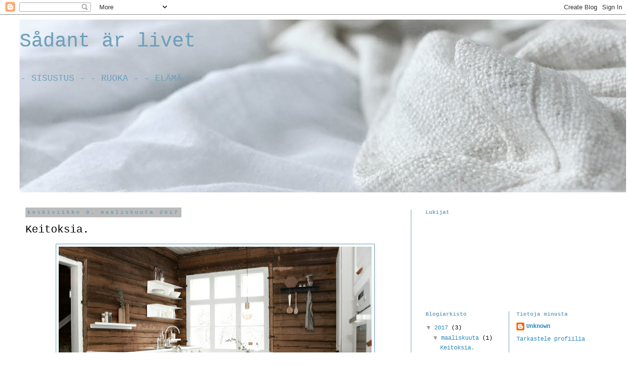

--- FILE ---
content_type: text/html; charset=UTF-8
request_url: https://wanillawilliami.blogspot.com/2017/03/keitoksia.html
body_size: 14321
content:
<!DOCTYPE html>
<html class='v2' dir='ltr' lang='fi'>
<head>
<link href='https://www.blogger.com/static/v1/widgets/335934321-css_bundle_v2.css' rel='stylesheet' type='text/css'/>
<meta content='width=1100' name='viewport'/>
<meta content='text/html; charset=UTF-8' http-equiv='Content-Type'/>
<meta content='blogger' name='generator'/>
<link href='https://wanillawilliami.blogspot.com/favicon.ico' rel='icon' type='image/x-icon'/>
<link href='http://wanillawilliami.blogspot.com/2017/03/keitoksia.html' rel='canonical'/>
<link rel="alternate" type="application/atom+xml" title="      Sådant är livet - Atom" href="https://wanillawilliami.blogspot.com/feeds/posts/default" />
<link rel="alternate" type="application/rss+xml" title="      Sådant är livet - RSS" href="https://wanillawilliami.blogspot.com/feeds/posts/default?alt=rss" />
<link rel="service.post" type="application/atom+xml" title="      Sådant är livet - Atom" href="https://www.blogger.com/feeds/2661288336732586174/posts/default" />

<link rel="alternate" type="application/atom+xml" title="      Sådant är livet - Atom" href="https://wanillawilliami.blogspot.com/feeds/254577086118460632/comments/default" />
<!--Can't find substitution for tag [blog.ieCssRetrofitLinks]-->
<link href='https://blogger.googleusercontent.com/img/b/R29vZ2xl/AVvXsEhlfneTRibXj53djHT-XOO6JN3pLY0Xjj2bgoQnQNTmVlM1i9-ON3nPvyFwIjFUcuLzOeER5z05aQqIEFafOFvm1FSsO-SLGAaGjZ49zp0YGUmqeLzfw8uduC4Tm4PiMfjLhDBDaGQZsh0H/s640/DSC_0163-01-01-01.jpeg' rel='image_src'/>
<meta content='http://wanillawilliami.blogspot.com/2017/03/keitoksia.html' property='og:url'/>
<meta content='Keitoksia.' property='og:title'/>
<meta content='                                         Kun ensimmäisen kerran kävimme katsomassa tätä taloa, teki hiljattain uusittu keittiö suuren vaikut...' property='og:description'/>
<meta content='https://blogger.googleusercontent.com/img/b/R29vZ2xl/AVvXsEhlfneTRibXj53djHT-XOO6JN3pLY0Xjj2bgoQnQNTmVlM1i9-ON3nPvyFwIjFUcuLzOeER5z05aQqIEFafOFvm1FSsO-SLGAaGjZ49zp0YGUmqeLzfw8uduC4Tm4PiMfjLhDBDaGQZsh0H/w1200-h630-p-k-no-nu/DSC_0163-01-01-01.jpeg' property='og:image'/>
<title>      Sådant är livet: Keitoksia.</title>
<style id='page-skin-1' type='text/css'><!--
/*
-----------------------------------------------
Blogger Template Style
Name:     Simple
Designer: Blogger
URL:      www.blogger.com
----------------------------------------------- */
/* Content
----------------------------------------------- */
body {
font: normal normal 12px 'Courier New', Courier, FreeMono, monospace;
color: #000000;
background: #ffffff none repeat scroll top left;
padding: 0 0 0 0;
}
html body .region-inner {
min-width: 0;
max-width: 100%;
width: auto;
}
h2 {
font-size: 22px;
}
a:link {
text-decoration:none;
color: #2288bb;
}
a:visited {
text-decoration:none;
color: #888888;
}
a:hover {
text-decoration:underline;
color: #33aaff;
}
.body-fauxcolumn-outer .fauxcolumn-inner {
background: transparent none repeat scroll top left;
_background-image: none;
}
.body-fauxcolumn-outer .cap-top {
position: absolute;
z-index: 1;
height: 400px;
width: 100%;
}
.body-fauxcolumn-outer .cap-top .cap-left {
width: 100%;
background: transparent none repeat-x scroll top left;
_background-image: none;
}
.content-outer {
-moz-box-shadow: 0 0 0 rgba(0, 0, 0, .15);
-webkit-box-shadow: 0 0 0 rgba(0, 0, 0, .15);
-goog-ms-box-shadow: 0 0 0 #333333;
box-shadow: 0 0 0 rgba(0, 0, 0, .15);
margin-bottom: 1px;
}
.content-inner {
padding: 10px 40px;
}
.content-inner {
background-color: #ffffff;
}
/* Header
----------------------------------------------- */
.header-outer {
background: rgba(0, 0, 0, 0) none repeat-x scroll 0 -400px;
_background-image: none;
}
.Header h1 {
font: normal normal 40px 'Courier New', Courier, FreeMono, monospace;
color: #6ea1bb;
text-shadow: 0 0 0 rgba(0, 0, 0, .2);
}
.Header h1 a {
color: #6ea1bb;
}
.Header .description {
font-size: 18px;
color: #6ea1bb;
}
.header-inner .Header .titlewrapper {
padding: 22px 0;
}
.header-inner .Header .descriptionwrapper {
padding: 0 0;
}
/* Tabs
----------------------------------------------- */
.tabs-inner .section:first-child {
border-top: 0 solid #999999;
}
.tabs-inner .section:first-child ul {
margin-top: -1px;
border-top: 1px solid #999999;
border-left: 1px solid #999999;
border-right: 1px solid #999999;
}
.tabs-inner .widget ul {
background: rgba(0, 0, 0, 0) none repeat-x scroll 0 -800px;
_background-image: none;
border-bottom: 1px solid #999999;
margin-top: 0;
margin-left: -30px;
margin-right: -30px;
}
.tabs-inner .widget li a {
display: inline-block;
padding: .6em 1em;
font: normal normal 12px 'Courier New', Courier, FreeMono, monospace;
color: #6ea1bb;
border-left: 1px solid #ffffff;
border-right: 1px solid #999999;
}
.tabs-inner .widget li:first-child a {
border-left: none;
}
.tabs-inner .widget li.selected a, .tabs-inner .widget li a:hover {
color: #000000;
background-color: #eeeeee;
text-decoration: none;
}
/* Columns
----------------------------------------------- */
.main-outer {
border-top: 0 solid #6ea1bb;
}
.fauxcolumn-left-outer .fauxcolumn-inner {
border-right: 1px solid #6ea1bb;
}
.fauxcolumn-right-outer .fauxcolumn-inner {
border-left: 1px solid #6ea1bb;
}
/* Headings
----------------------------------------------- */
div.widget > h2,
div.widget h2.title {
margin: 0 0 1em 0;
font: normal bold 11px 'Courier New', Courier, FreeMono, monospace;
color: #6ea1bb;
}
/* Widgets
----------------------------------------------- */
.widget .zippy {
color: #999999;
text-shadow: 2px 2px 1px rgba(0, 0, 0, .1);
}
.widget .popular-posts ul {
list-style: none;
}
/* Posts
----------------------------------------------- */
h2.date-header {
font: normal bold 11px 'Courier New', Courier, FreeMono, monospace;
}
.date-header span {
background-color: #bbbbbb;
color: #6ea1bb;
padding: 0.4em;
letter-spacing: 3px;
margin: inherit;
}
.main-inner {
padding-top: 35px;
padding-bottom: 65px;
}
.main-inner .column-center-inner {
padding: 0 0;
}
.main-inner .column-center-inner .section {
margin: 0 1em;
}
.post {
margin: 0 0 45px 0;
}
h3.post-title, .comments h4 {
font: normal normal 22px 'Courier New', Courier, FreeMono, monospace;
margin: .75em 0 0;
}
.post-body {
font-size: 110%;
line-height: 1.4;
position: relative;
}
.post-body img, .post-body .tr-caption-container, .Profile img, .Image img,
.BlogList .item-thumbnail img {
padding: 2px;
background: #ffffff;
border: 1px solid #6ea1bb;
-moz-box-shadow: 1px 1px 5px rgba(0, 0, 0, .1);
-webkit-box-shadow: 1px 1px 5px rgba(0, 0, 0, .1);
box-shadow: 1px 1px 5px rgba(0, 0, 0, .1);
}
.post-body img, .post-body .tr-caption-container {
padding: 5px;
}
.post-body .tr-caption-container {
color: #6ea1bb;
}
.post-body .tr-caption-container img {
padding: 0;
background: transparent;
border: none;
-moz-box-shadow: 0 0 0 rgba(0, 0, 0, .1);
-webkit-box-shadow: 0 0 0 rgba(0, 0, 0, .1);
box-shadow: 0 0 0 rgba(0, 0, 0, .1);
}
.post-header {
margin: 0 0 1.5em;
line-height: 1.6;
font-size: 90%;
}
.post-footer {
margin: 20px -2px 0;
padding: 5px 10px;
color: #6ea1bb;
background-color: #eeeeee;
border-bottom: 1px solid #eeeeee;
line-height: 1.6;
font-size: 90%;
}
#comments .comment-author {
padding-top: 1.5em;
border-top: 1px solid #6ea1bb;
background-position: 0 1.5em;
}
#comments .comment-author:first-child {
padding-top: 0;
border-top: none;
}
.avatar-image-container {
margin: .2em 0 0;
}
#comments .avatar-image-container img {
border: 1px solid #6ea1bb;
}
/* Comments
----------------------------------------------- */
.comments .comments-content .icon.blog-author {
background-repeat: no-repeat;
background-image: url([data-uri]);
}
.comments .comments-content .loadmore a {
border-top: 1px solid #999999;
border-bottom: 1px solid #999999;
}
.comments .comment-thread.inline-thread {
background-color: #eeeeee;
}
.comments .continue {
border-top: 2px solid #999999;
}
/* Accents
---------------------------------------------- */
.section-columns td.columns-cell {
border-left: 1px solid #6ea1bb;
}
.blog-pager {
background: transparent url(https://www.blogblog.com/1kt/simple/paging_dot.png) repeat-x scroll top center;
}
.blog-pager-older-link, .home-link,
.blog-pager-newer-link {
background-color: #ffffff;
padding: 5px;
}
.footer-outer {
border-top: 1px dashed #bbbbbb;
}
/* Mobile
----------------------------------------------- */
body.mobile  {
background-size: auto;
}
.mobile .body-fauxcolumn-outer {
background: transparent none repeat scroll top left;
}
.mobile .body-fauxcolumn-outer .cap-top {
background-size: 100% auto;
}
.mobile .content-outer {
-webkit-box-shadow: 0 0 3px rgba(0, 0, 0, .15);
box-shadow: 0 0 3px rgba(0, 0, 0, .15);
}
.mobile .tabs-inner .widget ul {
margin-left: 0;
margin-right: 0;
}
.mobile .post {
margin: 0;
}
.mobile .main-inner .column-center-inner .section {
margin: 0;
}
.mobile .date-header span {
padding: 0.1em 10px;
margin: 0 -10px;
}
.mobile h3.post-title {
margin: 0;
}
.mobile .blog-pager {
background: transparent none no-repeat scroll top center;
}
.mobile .footer-outer {
border-top: none;
}
.mobile .main-inner, .mobile .footer-inner {
background-color: #ffffff;
}
.mobile-index-contents {
color: #000000;
}
.mobile-link-button {
background-color: #2288bb;
}
.mobile-link-button a:link, .mobile-link-button a:visited {
color: #6ea1bb;
}
.mobile .tabs-inner .section:first-child {
border-top: none;
}
.mobile .tabs-inner .PageList .widget-content {
background-color: #eeeeee;
color: #000000;
border-top: 1px solid #999999;
border-bottom: 1px solid #999999;
}
.mobile .tabs-inner .PageList .widget-content .pagelist-arrow {
border-left: 1px solid #999999;
}

--></style>
<style id='template-skin-1' type='text/css'><!--
body {
min-width: 1280px;
}
.content-outer, .content-fauxcolumn-outer, .region-inner {
min-width: 1280px;
max-width: 1280px;
_width: 1280px;
}
.main-inner .columns {
padding-left: 0;
padding-right: 400px;
}
.main-inner .fauxcolumn-center-outer {
left: 0;
right: 400px;
/* IE6 does not respect left and right together */
_width: expression(this.parentNode.offsetWidth -
parseInt("0") -
parseInt("400px") + 'px');
}
.main-inner .fauxcolumn-left-outer {
width: 0;
}
.main-inner .fauxcolumn-right-outer {
width: 400px;
}
.main-inner .column-left-outer {
width: 0;
right: 100%;
margin-left: -0;
}
.main-inner .column-right-outer {
width: 400px;
margin-right: -400px;
}
#layout {
min-width: 0;
}
#layout .content-outer {
min-width: 0;
width: 800px;
}
#layout .region-inner {
min-width: 0;
width: auto;
}
body#layout div.add_widget {
padding: 8px;
}
body#layout div.add_widget a {
margin-left: 32px;
}
--></style>
<link href='https://www.blogger.com/dyn-css/authorization.css?targetBlogID=2661288336732586174&amp;zx=4c2c4f3a-236d-4ec4-93f1-6189e49badd9' media='none' onload='if(media!=&#39;all&#39;)media=&#39;all&#39;' rel='stylesheet'/><noscript><link href='https://www.blogger.com/dyn-css/authorization.css?targetBlogID=2661288336732586174&amp;zx=4c2c4f3a-236d-4ec4-93f1-6189e49badd9' rel='stylesheet'/></noscript>
<meta name='google-adsense-platform-account' content='ca-host-pub-1556223355139109'/>
<meta name='google-adsense-platform-domain' content='blogspot.com'/>

</head>
<body class='loading variant-simplysimple'>
<div class='navbar section' id='navbar' name='Navigointipalkki'><div class='widget Navbar' data-version='1' id='Navbar1'><script type="text/javascript">
    function setAttributeOnload(object, attribute, val) {
      if(window.addEventListener) {
        window.addEventListener('load',
          function(){ object[attribute] = val; }, false);
      } else {
        window.attachEvent('onload', function(){ object[attribute] = val; });
      }
    }
  </script>
<div id="navbar-iframe-container"></div>
<script type="text/javascript" src="https://apis.google.com/js/platform.js"></script>
<script type="text/javascript">
      gapi.load("gapi.iframes:gapi.iframes.style.bubble", function() {
        if (gapi.iframes && gapi.iframes.getContext) {
          gapi.iframes.getContext().openChild({
              url: 'https://www.blogger.com/navbar/2661288336732586174?po\x3d254577086118460632\x26origin\x3dhttps://wanillawilliami.blogspot.com',
              where: document.getElementById("navbar-iframe-container"),
              id: "navbar-iframe"
          });
        }
      });
    </script><script type="text/javascript">
(function() {
var script = document.createElement('script');
script.type = 'text/javascript';
script.src = '//pagead2.googlesyndication.com/pagead/js/google_top_exp.js';
var head = document.getElementsByTagName('head')[0];
if (head) {
head.appendChild(script);
}})();
</script>
</div></div>
<div class='body-fauxcolumns'>
<div class='fauxcolumn-outer body-fauxcolumn-outer'>
<div class='cap-top'>
<div class='cap-left'></div>
<div class='cap-right'></div>
</div>
<div class='fauxborder-left'>
<div class='fauxborder-right'></div>
<div class='fauxcolumn-inner'>
</div>
</div>
<div class='cap-bottom'>
<div class='cap-left'></div>
<div class='cap-right'></div>
</div>
</div>
</div>
<div class='content'>
<div class='content-fauxcolumns'>
<div class='fauxcolumn-outer content-fauxcolumn-outer'>
<div class='cap-top'>
<div class='cap-left'></div>
<div class='cap-right'></div>
</div>
<div class='fauxborder-left'>
<div class='fauxborder-right'></div>
<div class='fauxcolumn-inner'>
</div>
</div>
<div class='cap-bottom'>
<div class='cap-left'></div>
<div class='cap-right'></div>
</div>
</div>
</div>
<div class='content-outer'>
<div class='content-cap-top cap-top'>
<div class='cap-left'></div>
<div class='cap-right'></div>
</div>
<div class='fauxborder-left content-fauxborder-left'>
<div class='fauxborder-right content-fauxborder-right'></div>
<div class='content-inner'>
<header>
<div class='header-outer'>
<div class='header-cap-top cap-top'>
<div class='cap-left'></div>
<div class='cap-right'></div>
</div>
<div class='fauxborder-left header-fauxborder-left'>
<div class='fauxborder-right header-fauxborder-right'></div>
<div class='region-inner header-inner'>
<div class='header section' id='header' name='Otsikko'><div class='widget Header' data-version='1' id='Header1'>
<div id='header-inner' style='background-image: url("https://blogger.googleusercontent.com/img/b/R29vZ2xl/AVvXsEgpnoOJvG-oDUj_NoqFBIGuUlNpZenyLQq0Iodh6lobXCfYU4XWJjHjnHUYFJw3bdqHqkaS6ySJYgoQ1hX5EE6DDwh2LMHlJ9aU88qv4OwDOQ0XI75W0z-mr3yDs-XddsnGYXcKrCYtY9FA/s1600/peitto.jpg"); background-position: left; width: 1244px; min-height: 353px; _height: 353px; background-repeat: no-repeat; '>
<div class='titlewrapper' style='background: transparent'>
<h1 class='title' style='background: transparent; border-width: 0px'>
<a href='https://wanillawilliami.blogspot.com/'>
      Sådant är livet
</a>
</h1>
</div>
<div class='descriptionwrapper'>
<p class='description'><span>     - SISUSTUS - - RUOKA - - ELÄMÄ -</span></p>
</div>
</div>
</div></div>
</div>
</div>
<div class='header-cap-bottom cap-bottom'>
<div class='cap-left'></div>
<div class='cap-right'></div>
</div>
</div>
</header>
<div class='tabs-outer'>
<div class='tabs-cap-top cap-top'>
<div class='cap-left'></div>
<div class='cap-right'></div>
</div>
<div class='fauxborder-left tabs-fauxborder-left'>
<div class='fauxborder-right tabs-fauxborder-right'></div>
<div class='region-inner tabs-inner'>
<div class='tabs no-items section' id='crosscol' name='Kaikki sarakkeet'></div>
<div class='tabs no-items section' id='crosscol-overflow' name='Cross-Column 2'></div>
</div>
</div>
<div class='tabs-cap-bottom cap-bottom'>
<div class='cap-left'></div>
<div class='cap-right'></div>
</div>
</div>
<div class='main-outer'>
<div class='main-cap-top cap-top'>
<div class='cap-left'></div>
<div class='cap-right'></div>
</div>
<div class='fauxborder-left main-fauxborder-left'>
<div class='fauxborder-right main-fauxborder-right'></div>
<div class='region-inner main-inner'>
<div class='columns fauxcolumns'>
<div class='fauxcolumn-outer fauxcolumn-center-outer'>
<div class='cap-top'>
<div class='cap-left'></div>
<div class='cap-right'></div>
</div>
<div class='fauxborder-left'>
<div class='fauxborder-right'></div>
<div class='fauxcolumn-inner'>
</div>
</div>
<div class='cap-bottom'>
<div class='cap-left'></div>
<div class='cap-right'></div>
</div>
</div>
<div class='fauxcolumn-outer fauxcolumn-left-outer'>
<div class='cap-top'>
<div class='cap-left'></div>
<div class='cap-right'></div>
</div>
<div class='fauxborder-left'>
<div class='fauxborder-right'></div>
<div class='fauxcolumn-inner'>
</div>
</div>
<div class='cap-bottom'>
<div class='cap-left'></div>
<div class='cap-right'></div>
</div>
</div>
<div class='fauxcolumn-outer fauxcolumn-right-outer'>
<div class='cap-top'>
<div class='cap-left'></div>
<div class='cap-right'></div>
</div>
<div class='fauxborder-left'>
<div class='fauxborder-right'></div>
<div class='fauxcolumn-inner'>
</div>
</div>
<div class='cap-bottom'>
<div class='cap-left'></div>
<div class='cap-right'></div>
</div>
</div>
<!-- corrects IE6 width calculation -->
<div class='columns-inner'>
<div class='column-center-outer'>
<div class='column-center-inner'>
<div class='main section' id='main' name='Ensisijainen'><div class='widget Blog' data-version='1' id='Blog1'>
<div class='blog-posts hfeed'>

          <div class="date-outer">
        
<h2 class='date-header'><span>keskiviikko 8. maaliskuuta 2017</span></h2>

          <div class="date-posts">
        
<div class='post-outer'>
<div class='post hentry uncustomized-post-template' itemprop='blogPost' itemscope='itemscope' itemtype='http://schema.org/BlogPosting'>
<meta content='https://blogger.googleusercontent.com/img/b/R29vZ2xl/AVvXsEhlfneTRibXj53djHT-XOO6JN3pLY0Xjj2bgoQnQNTmVlM1i9-ON3nPvyFwIjFUcuLzOeER5z05aQqIEFafOFvm1FSsO-SLGAaGjZ49zp0YGUmqeLzfw8uduC4Tm4PiMfjLhDBDaGQZsh0H/s640/DSC_0163-01-01-01.jpeg' itemprop='image_url'/>
<meta content='2661288336732586174' itemprop='blogId'/>
<meta content='254577086118460632' itemprop='postId'/>
<a name='254577086118460632'></a>
<h3 class='post-title entry-title' itemprop='name'>
Keitoksia.
</h3>
<div class='post-header'>
<div class='post-header-line-1'></div>
</div>
<div class='post-body entry-content' id='post-body-254577086118460632' itemprop='description articleBody'>
<div>
<div class="separator" style="clear: both; text-align: center;">
<a href="https://blogger.googleusercontent.com/img/b/R29vZ2xl/AVvXsEhlfneTRibXj53djHT-XOO6JN3pLY0Xjj2bgoQnQNTmVlM1i9-ON3nPvyFwIjFUcuLzOeER5z05aQqIEFafOFvm1FSsO-SLGAaGjZ49zp0YGUmqeLzfw8uduC4Tm4PiMfjLhDBDaGQZsh0H/s1600/DSC_0163-01-01-01.jpeg" imageanchor="1" style="margin-left: 1em; margin-right: 1em;"><img border="0" height="402" src="https://blogger.googleusercontent.com/img/b/R29vZ2xl/AVvXsEhlfneTRibXj53djHT-XOO6JN3pLY0Xjj2bgoQnQNTmVlM1i9-ON3nPvyFwIjFUcuLzOeER5z05aQqIEFafOFvm1FSsO-SLGAaGjZ49zp0YGUmqeLzfw8uduC4Tm4PiMfjLhDBDaGQZsh0H/s640/DSC_0163-01-01-01.jpeg" width="640" /></a></div>
<div class="separator" style="clear: both; text-align: center;">
<br /></div>
</div>
<div>
<div class="separator" style="clear: both; text-align: center;">
<span style="font-family: &quot;courier new&quot; , &quot;courier&quot; , monospace;"><a href="https://blogger.googleusercontent.com/img/b/R29vZ2xl/AVvXsEgIJKODBg2i7wRZmv5BSvMTv9GI5b7LrL7zart-ywgpMtWGlz6UOvincIwES_2pMC7VuD967XPfJFeEsWGl4xcPh87fQcAlPidwRfuTbAmvGYuSVJWLKoCrP5Ek5Qg2QQ1ym8t0usCDMp1G/s1600/DSC_0175-01.jpeg" imageanchor="1" style="margin-left: 1em; margin-right: 1em;"><img border="0" height="486" src="https://blogger.googleusercontent.com/img/b/R29vZ2xl/AVvXsEgIJKODBg2i7wRZmv5BSvMTv9GI5b7LrL7zart-ywgpMtWGlz6UOvincIwES_2pMC7VuD967XPfJFeEsWGl4xcPh87fQcAlPidwRfuTbAmvGYuSVJWLKoCrP5Ek5Qg2QQ1ym8t0usCDMp1G/s640/DSC_0175-01.jpeg" width="640" /></a></span></div>
<br />
<div class="separator" style="clear: both; text-align: center;">
<span style="font-family: &quot;courier new&quot; , &quot;courier&quot; , monospace;"><a href="https://blogger.googleusercontent.com/img/b/R29vZ2xl/AVvXsEh0X-Qg_p10DnUYVeCb_lDbb4mJz-J7KbeJPPCLmnmRioFCsqMEtfzjKZKgQHERIz2you2AA4_XfJC-Q-j6TiMPBfwY9oeGvYsXzXk6sQFwzTxJ3vtBF0g8NfOzHFXcCHMeLSoOw0DjzVQV/s1600/DSC_0182-01.jpeg" imageanchor="1" style="margin-left: 1em; margin-right: 1em;"><img border="0" height="640" src="https://blogger.googleusercontent.com/img/b/R29vZ2xl/AVvXsEh0X-Qg_p10DnUYVeCb_lDbb4mJz-J7KbeJPPCLmnmRioFCsqMEtfzjKZKgQHERIz2you2AA4_XfJC-Q-j6TiMPBfwY9oeGvYsXzXk6sQFwzTxJ3vtBF0g8NfOzHFXcCHMeLSoOw0DjzVQV/s640/DSC_0182-01.jpeg" width="426" /></a></span></div>
<br />
<div class="separator" style="clear: both; text-align: center;">
<span style="font-family: &quot;courier new&quot; , &quot;courier&quot; , monospace;"><a href="https://blogger.googleusercontent.com/img/b/R29vZ2xl/AVvXsEjfle1NQHtGB0Y0AX5yDMZhmesvNF5KnlZm3YhKdAsx_LmPXR91f3JOZLaLKYfm0NPIKgWTrMDDTEYF_F8W3dVXQtdATKMUEy811kcNa0PJu15nTa6hOrXzyNDSca6pPLyDSHxE620ve08t/s1600/DSC_0183-01.jpeg" imageanchor="1" style="margin-left: 1em; margin-right: 1em;"><img border="0" height="640" src="https://blogger.googleusercontent.com/img/b/R29vZ2xl/AVvXsEjfle1NQHtGB0Y0AX5yDMZhmesvNF5KnlZm3YhKdAsx_LmPXR91f3JOZLaLKYfm0NPIKgWTrMDDTEYF_F8W3dVXQtdATKMUEy811kcNa0PJu15nTa6hOrXzyNDSca6pPLyDSHxE620ve08t/s640/DSC_0183-01.jpeg" width="426" /></a></span></div>
<br />
<div class="separator" style="clear: both; text-align: center;">
<span style="font-family: &quot;courier new&quot; , &quot;courier&quot; , monospace;"><a href="https://blogger.googleusercontent.com/img/b/R29vZ2xl/AVvXsEj9iN1oVKrf9VJ9A7fpEiA9Hhb0bSwzOx_XSXnmBmYrdLVNjVJhCFs7jqn9j8bsFRslJOjOoHTPryBly2fEOSF888tlMGyRDj0Xp6Sh2Op9i-OQmh4XTKdLGcpqgEvQrJffKRhegPU0y35c/s1600/DSC_0190-01.jpeg" imageanchor="1" style="margin-left: 1em; margin-right: 1em;"><img border="0" height="426" src="https://blogger.googleusercontent.com/img/b/R29vZ2xl/AVvXsEj9iN1oVKrf9VJ9A7fpEiA9Hhb0bSwzOx_XSXnmBmYrdLVNjVJhCFs7jqn9j8bsFRslJOjOoHTPryBly2fEOSF888tlMGyRDj0Xp6Sh2Op9i-OQmh4XTKdLGcpqgEvQrJffKRhegPU0y35c/s640/DSC_0190-01.jpeg" width="640" /></a></span></div>
<br />
<div class="separator" style="clear: both; text-align: center;">
<span style="font-family: &quot;courier new&quot; , &quot;courier&quot; , monospace;"><a href="https://blogger.googleusercontent.com/img/b/R29vZ2xl/AVvXsEhr7rbO88bCHwvDWZ7xoKlEPdq5FZ8m43TN6Z59gF6UhG9JrLCL2gIve7_QZK3pHmkwMBKXKCT229BNopxqbB5Uwb1ciHZYbiXHez1goUMieQGjwNebm09Peb5WF1WHdCaqYBvHRYP1rAuP/s1600/IMG_20170119_083510_964-01.jpeg" imageanchor="1" style="margin-left: 1em; margin-right: 1em;"><img border="0" height="398" src="https://blogger.googleusercontent.com/img/b/R29vZ2xl/AVvXsEhr7rbO88bCHwvDWZ7xoKlEPdq5FZ8m43TN6Z59gF6UhG9JrLCL2gIve7_QZK3pHmkwMBKXKCT229BNopxqbB5Uwb1ciHZYbiXHez1goUMieQGjwNebm09Peb5WF1WHdCaqYBvHRYP1rAuP/s640/IMG_20170119_083510_964-01.jpeg" width="640" /></a></span></div>
<div class="separator" style="clear: both; text-align: center;">
<span style="font-family: &quot;courier new&quot; , &quot;courier&quot; , monospace;"><br /></span></div>
<div class="separator" style="clear: both; text-align: center;">
<span style="font-family: &quot;courier new&quot; , &quot;courier&quot; , monospace;"><a href="https://blogger.googleusercontent.com/img/b/R29vZ2xl/AVvXsEi2kU_QzXUx_NQPjuXb0mxOaMMYa44xZNfFnTvXLtNl7DIgSFIGOUCrHqtSdrwkoYuQSvXZbcb_ZCB66UiND5Oy7958WGnI4aM3gSuxHdVsm_8VnZi8Pthjcy6Ylf0LewMND9MqvVu4xOJI/s1600/DSC_0194-01.jpeg" imageanchor="1" style="margin-left: 1em; margin-right: 1em;"><img border="0" height="426" src="https://blogger.googleusercontent.com/img/b/R29vZ2xl/AVvXsEi2kU_QzXUx_NQPjuXb0mxOaMMYa44xZNfFnTvXLtNl7DIgSFIGOUCrHqtSdrwkoYuQSvXZbcb_ZCB66UiND5Oy7958WGnI4aM3gSuxHdVsm_8VnZi8Pthjcy6Ylf0LewMND9MqvVu4xOJI/s640/DSC_0194-01.jpeg" width="640" /></a></span></div>
<br />
<div class="separator" style="clear: both; text-align: center;">
<span style="font-family: &quot;courier new&quot; , &quot;courier&quot; , monospace;"><a href="https://blogger.googleusercontent.com/img/b/R29vZ2xl/AVvXsEj3oR2I2EE-Pa6ibmsh_hRldpWPucY1bnHjAPhP9KUdO3JGoxZAty2llPsxN9QBmcbrM1bpypWmb-sF8tPbBGVsIl8hbKy8GgHIO0kJL61BKBL7DQS5t6UW_zrr6a41SWvUXbj-pEtwvw3v/s1600/DSC_0195-01.jpeg" imageanchor="1" style="margin-left: 1em; margin-right: 1em;"><img border="0" height="426" src="https://blogger.googleusercontent.com/img/b/R29vZ2xl/AVvXsEj3oR2I2EE-Pa6ibmsh_hRldpWPucY1bnHjAPhP9KUdO3JGoxZAty2llPsxN9QBmcbrM1bpypWmb-sF8tPbBGVsIl8hbKy8GgHIO0kJL61BKBL7DQS5t6UW_zrr6a41SWvUXbj-pEtwvw3v/s640/DSC_0195-01.jpeg" width="640" /></a></span></div>
<br />
<div class="separator" style="clear: both; text-align: center;">
<span style="font-family: &quot;courier new&quot; , &quot;courier&quot; , monospace;"><a href="https://blogger.googleusercontent.com/img/b/R29vZ2xl/AVvXsEj1iS_gpHMsRqYejIYBTW1B2im8Vr5zBn9mkOG1mQHIaM2t6n31lyLyx0374PCUhPTx5dnkcM2HOBEjFV5U4JQLPDnGgE9AGAlFn1K0dgO0BH9hXieOb0OLOtZw17RBfO5z1L2gSZVLEYqX/s1600/IMG_20170131_123807_272-01.jpeg" imageanchor="1" style="margin-left: 1em; margin-right: 1em;"><img border="0" height="426" src="https://blogger.googleusercontent.com/img/b/R29vZ2xl/AVvXsEj1iS_gpHMsRqYejIYBTW1B2im8Vr5zBn9mkOG1mQHIaM2t6n31lyLyx0374PCUhPTx5dnkcM2HOBEjFV5U4JQLPDnGgE9AGAlFn1K0dgO0BH9hXieOb0OLOtZw17RBfO5z1L2gSZVLEYqX/s640/IMG_20170131_123807_272-01.jpeg" width="640" /></a></span></div>
<br />
<div class="separator" style="clear: both; text-align: center;">
<span style="font-family: &quot;courier new&quot; , &quot;courier&quot; , monospace;"><a href="https://blogger.googleusercontent.com/img/b/R29vZ2xl/AVvXsEhNHXdLdQmiVQ9HN-n9y3BuU8PVcPyycFuYc62I_2H4HkCBPfq800qOJPMLTGu91qYDArOFi5_w2yfA1KZnkF_9EcxGmiL_34J9g76abCoPHtTpcx3DeDQLTkOXqusjpFpdQLI4anwCcB5M/s1600/IMG_20170131_192954_347-01.jpeg" imageanchor="1" style="margin-left: 1em; margin-right: 1em;"><img border="0" height="640" src="https://blogger.googleusercontent.com/img/b/R29vZ2xl/AVvXsEhNHXdLdQmiVQ9HN-n9y3BuU8PVcPyycFuYc62I_2H4HkCBPfq800qOJPMLTGu91qYDArOFi5_w2yfA1KZnkF_9EcxGmiL_34J9g76abCoPHtTpcx3DeDQLTkOXqusjpFpdQLI4anwCcB5M/s640/IMG_20170131_192954_347-01.jpeg" width="512" /></a></span></div>
<div class="separator" style="clear: both; text-align: center;">
<span style="font-family: &quot;courier new&quot; , &quot;courier&quot; , monospace;"><br /></span></div>
<div class="separator" style="clear: both; text-align: center;">
<span style="font-family: &quot;courier new&quot; , &quot;courier&quot; , monospace;"><a href="https://blogger.googleusercontent.com/img/b/R29vZ2xl/AVvXsEgz61Fj6Do4FcPtT-kFhbQZRq575EsRSSMdiI8pjyyPGQ_ovkp8dTsAdO0NfsN3kXoDj-93bsrwSpxvL4T0lWneNH8_ErEuZfMxKm_AUe_dPKo1C75V8KBGEu32_EMuMeECNNYohMMvXWck/s1600/IMG_20170210_082624_137.jpg" imageanchor="1" style="margin-left: 1em; margin-right: 1em;"><img border="0" height="640" src="https://blogger.googleusercontent.com/img/b/R29vZ2xl/AVvXsEgz61Fj6Do4FcPtT-kFhbQZRq575EsRSSMdiI8pjyyPGQ_ovkp8dTsAdO0NfsN3kXoDj-93bsrwSpxvL4T0lWneNH8_ErEuZfMxKm_AUe_dPKo1C75V8KBGEu32_EMuMeECNNYohMMvXWck/s640/IMG_20170210_082624_137.jpg" width="640" /></a></span></div>
<div class="separator" style="clear: both; text-align: center;">
<br /></div>
<div>
<span style="font-family: &quot;courier new&quot; , &quot;courier&quot; , monospace;">Kun ensimmäisen kerran kävimme katsomassa tätä taloa, teki hiljattain uusittu keittiö suuren vaikutuksen. Koko talo oli aikalailla karmean näköinen mutta uusittu keittiö antoi toivoa ajatukselle, että tästä talosta tulee vielä hieno.&nbsp;</span><span style="font-family: &quot;courier new&quot; , &quot;courier&quot; , monospace;">Keittiö ei ollut ollenkaan oman tyylinen tai sellainen minkä itse valkkaisin mutta se oli kuitenkin siisti ja sopivan yksinkertainen.&nbsp;</span></div>
<div>
<span style="font-family: &quot;courier new&quot; , &quot;courier&quot; , monospace;"><br /></span></div>
<div>
<span style="font-family: &quot;courier new&quot; , &quot;courier&quot; , monospace;">Varmaan heti ensimmäisenä muuttopäivänä pyysin miestäni repimään yläkaapit pois. En pystynyt ajattelemaan enkä kuullutkaan mitään kun näin vain häiritsevät yläkaapit. Hieman virnuillen mies irrotteli kaappeja mutta tekipä vaimon onnelliseksi. Päätimme, ettemme tee keittiölle isompia muutoksia, pientä päivitystä vain omannäköiseksi. Siirsimme hieman kaappien järjestystä, maalasin kaapit, lattian ja katon puhtaan valkoiseksi, otimme liesituulettimen pois ja lisäsimme muutamia hyllyjä. Uudet tasot, allas ja hana on vielä tulossa.&nbsp;</span></div>
<div>
<span style="font-family: &quot;courier new&quot; , &quot;courier&quot; , monospace;"><br /></span></div>
<div>
<span style="font-family: &quot;courier new&quot; , &quot;courier&quot; , monospace;">Keittiömme on melko tilava mutta ei niin tilava, että sinne menisi kunnon ruokapöytä mutta onneksi vanhemmiltani löytyi kiva pieni pyöreä pöytä joka oli kuin tehty juuri noihin mittoihin.&nbsp;</span></div>
<div>
<span style="font-family: &quot;courier new&quot; , &quot;courier&quot; , monospace;"><br /></span></div>
<div>
<span style="font-family: &quot;courier new&quot; , &quot;courier&quot; , monospace;">Leivinuuni on vasta treenauksen alla ja sillä on muutamat lihapadat tehty, vielä kun oppisi tekemään vaikkapa pizzaa uunissa tai karjalanpiirakoita. Tosin, myönnän, en ole kovin innostunut ruuanlaitosta mutta mikäpä sitä estäisi innostumasta?!</span><br />
<span style="font-family: &quot;courier new&quot; , &quot;courier&quot; , monospace;"><br /></span>
<span style="font-family: &quot;courier new&quot; , &quot;courier&quot; , monospace;">Olisko sinulla tiedossa hyvää pizzareseptiä leivinuuniin?</span></div>
<div class="separator" style="clear: both; text-align: center;">
<span style="font-family: &quot;courier new&quot; , &quot;courier&quot; , monospace;"><br /></span></div>
<div class="separator" style="clear: both; text-align: center;">
<span style="font-family: &quot;courier new&quot; , &quot;courier&quot; , monospace;"><br /></span></div>
</div>
<div style='clear: both;'></div>
</div>
<div class='post-footer'>
<div class='post-footer-line post-footer-line-1'>
<span class='post-author vcard'>
Lähettänyt
<span class='fn' itemprop='author' itemscope='itemscope' itemtype='http://schema.org/Person'>
<meta content='https://www.blogger.com/profile/13871492606224517182' itemprop='url'/>
<a class='g-profile' href='https://www.blogger.com/profile/13871492606224517182' rel='author' title='author profile'>
<span itemprop='name'>Unknown</span>
</a>
</span>
</span>
<span class='post-timestamp'>
klo
<meta content='http://wanillawilliami.blogspot.com/2017/03/keitoksia.html' itemprop='url'/>
<a class='timestamp-link' href='https://wanillawilliami.blogspot.com/2017/03/keitoksia.html' rel='bookmark' title='permanent link'><abbr class='published' itemprop='datePublished' title='2017-03-08T12:29:00+02:00'>12.29</abbr></a>
</span>
<span class='post-comment-link'>
</span>
<span class='post-icons'>
<span class='item-control blog-admin pid-1586320099'>
<a href='https://www.blogger.com/post-edit.g?blogID=2661288336732586174&postID=254577086118460632&from=pencil' title='Muokkaa tekstiä'>
<img alt='' class='icon-action' height='18' src='https://resources.blogblog.com/img/icon18_edit_allbkg.gif' width='18'/>
</a>
</span>
</span>
<div class='post-share-buttons goog-inline-block'>
<a class='goog-inline-block share-button sb-email' href='https://www.blogger.com/share-post.g?blogID=2661288336732586174&postID=254577086118460632&target=email' target='_blank' title='Kohteen lähettäminen sähköpostitse'><span class='share-button-link-text'>Kohteen lähettäminen sähköpostitse</span></a><a class='goog-inline-block share-button sb-blog' href='https://www.blogger.com/share-post.g?blogID=2661288336732586174&postID=254577086118460632&target=blog' onclick='window.open(this.href, "_blank", "height=270,width=475"); return false;' target='_blank' title='Bloggaa tästä!'><span class='share-button-link-text'>Bloggaa tästä!</span></a><a class='goog-inline-block share-button sb-twitter' href='https://www.blogger.com/share-post.g?blogID=2661288336732586174&postID=254577086118460632&target=twitter' target='_blank' title='Jaa X:ssä'><span class='share-button-link-text'>Jaa X:ssä</span></a><a class='goog-inline-block share-button sb-facebook' href='https://www.blogger.com/share-post.g?blogID=2661288336732586174&postID=254577086118460632&target=facebook' onclick='window.open(this.href, "_blank", "height=430,width=640"); return false;' target='_blank' title='Jaa Facebookiin'><span class='share-button-link-text'>Jaa Facebookiin</span></a><a class='goog-inline-block share-button sb-pinterest' href='https://www.blogger.com/share-post.g?blogID=2661288336732586174&postID=254577086118460632&target=pinterest' target='_blank' title='Jaa Pinterestiin'><span class='share-button-link-text'>Jaa Pinterestiin</span></a>
</div>
</div>
<div class='post-footer-line post-footer-line-2'>
<span class='post-labels'>
Tunnisteet:
<a href='https://wanillawilliami.blogspot.com/search/label/arki' rel='tag'>arki</a>,
<a href='https://wanillawilliami.blogspot.com/search/label/el%C3%A4m%C3%A4' rel='tag'>elämä</a>,
<a href='https://wanillawilliami.blogspot.com/search/label/keitti%C3%B6' rel='tag'>keittiö</a>,
<a href='https://wanillawilliami.blogspot.com/search/label/Ruoka' rel='tag'>Ruoka</a>,
<a href='https://wanillawilliami.blogspot.com/search/label/stailaus' rel='tag'>stailaus</a>
</span>
</div>
<div class='post-footer-line post-footer-line-3'>
<span class='post-location'>
</span>
</div>
</div>
</div>
<div class='comments' id='comments'>
<a name='comments'></a>
<h4>1 kommentti:</h4>
<div class='comments-content'>
<script async='async' src='' type='text/javascript'></script>
<script type='text/javascript'>
    (function() {
      var items = null;
      var msgs = null;
      var config = {};

// <![CDATA[
      var cursor = null;
      if (items && items.length > 0) {
        cursor = parseInt(items[items.length - 1].timestamp) + 1;
      }

      var bodyFromEntry = function(entry) {
        var text = (entry &&
                    ((entry.content && entry.content.$t) ||
                     (entry.summary && entry.summary.$t))) ||
            '';
        if (entry && entry.gd$extendedProperty) {
          for (var k in entry.gd$extendedProperty) {
            if (entry.gd$extendedProperty[k].name == 'blogger.contentRemoved') {
              return '<span class="deleted-comment">' + text + '</span>';
            }
          }
        }
        return text;
      }

      var parse = function(data) {
        cursor = null;
        var comments = [];
        if (data && data.feed && data.feed.entry) {
          for (var i = 0, entry; entry = data.feed.entry[i]; i++) {
            var comment = {};
            // comment ID, parsed out of the original id format
            var id = /blog-(\d+).post-(\d+)/.exec(entry.id.$t);
            comment.id = id ? id[2] : null;
            comment.body = bodyFromEntry(entry);
            comment.timestamp = Date.parse(entry.published.$t) + '';
            if (entry.author && entry.author.constructor === Array) {
              var auth = entry.author[0];
              if (auth) {
                comment.author = {
                  name: (auth.name ? auth.name.$t : undefined),
                  profileUrl: (auth.uri ? auth.uri.$t : undefined),
                  avatarUrl: (auth.gd$image ? auth.gd$image.src : undefined)
                };
              }
            }
            if (entry.link) {
              if (entry.link[2]) {
                comment.link = comment.permalink = entry.link[2].href;
              }
              if (entry.link[3]) {
                var pid = /.*comments\/default\/(\d+)\?.*/.exec(entry.link[3].href);
                if (pid && pid[1]) {
                  comment.parentId = pid[1];
                }
              }
            }
            comment.deleteclass = 'item-control blog-admin';
            if (entry.gd$extendedProperty) {
              for (var k in entry.gd$extendedProperty) {
                if (entry.gd$extendedProperty[k].name == 'blogger.itemClass') {
                  comment.deleteclass += ' ' + entry.gd$extendedProperty[k].value;
                } else if (entry.gd$extendedProperty[k].name == 'blogger.displayTime') {
                  comment.displayTime = entry.gd$extendedProperty[k].value;
                }
              }
            }
            comments.push(comment);
          }
        }
        return comments;
      };

      var paginator = function(callback) {
        if (hasMore()) {
          var url = config.feed + '?alt=json&v=2&orderby=published&reverse=false&max-results=50';
          if (cursor) {
            url += '&published-min=' + new Date(cursor).toISOString();
          }
          window.bloggercomments = function(data) {
            var parsed = parse(data);
            cursor = parsed.length < 50 ? null
                : parseInt(parsed[parsed.length - 1].timestamp) + 1
            callback(parsed);
            window.bloggercomments = null;
          }
          url += '&callback=bloggercomments';
          var script = document.createElement('script');
          script.type = 'text/javascript';
          script.src = url;
          document.getElementsByTagName('head')[0].appendChild(script);
        }
      };
      var hasMore = function() {
        return !!cursor;
      };
      var getMeta = function(key, comment) {
        if ('iswriter' == key) {
          var matches = !!comment.author
              && comment.author.name == config.authorName
              && comment.author.profileUrl == config.authorUrl;
          return matches ? 'true' : '';
        } else if ('deletelink' == key) {
          return config.baseUri + '/comment/delete/'
               + config.blogId + '/' + comment.id;
        } else if ('deleteclass' == key) {
          return comment.deleteclass;
        }
        return '';
      };

      var replybox = null;
      var replyUrlParts = null;
      var replyParent = undefined;

      var onReply = function(commentId, domId) {
        if (replybox == null) {
          // lazily cache replybox, and adjust to suit this style:
          replybox = document.getElementById('comment-editor');
          if (replybox != null) {
            replybox.height = '250px';
            replybox.style.display = 'block';
            replyUrlParts = replybox.src.split('#');
          }
        }
        if (replybox && (commentId !== replyParent)) {
          replybox.src = '';
          document.getElementById(domId).insertBefore(replybox, null);
          replybox.src = replyUrlParts[0]
              + (commentId ? '&parentID=' + commentId : '')
              + '#' + replyUrlParts[1];
          replyParent = commentId;
        }
      };

      var hash = (window.location.hash || '#').substring(1);
      var startThread, targetComment;
      if (/^comment-form_/.test(hash)) {
        startThread = hash.substring('comment-form_'.length);
      } else if (/^c[0-9]+$/.test(hash)) {
        targetComment = hash.substring(1);
      }

      // Configure commenting API:
      var configJso = {
        'maxDepth': config.maxThreadDepth
      };
      var provider = {
        'id': config.postId,
        'data': items,
        'loadNext': paginator,
        'hasMore': hasMore,
        'getMeta': getMeta,
        'onReply': onReply,
        'rendered': true,
        'initComment': targetComment,
        'initReplyThread': startThread,
        'config': configJso,
        'messages': msgs
      };

      var render = function() {
        if (window.goog && window.goog.comments) {
          var holder = document.getElementById('comment-holder');
          window.goog.comments.render(holder, provider);
        }
      };

      // render now, or queue to render when library loads:
      if (window.goog && window.goog.comments) {
        render();
      } else {
        window.goog = window.goog || {};
        window.goog.comments = window.goog.comments || {};
        window.goog.comments.loadQueue = window.goog.comments.loadQueue || [];
        window.goog.comments.loadQueue.push(render);
      }
    })();
// ]]>
  </script>
<div id='comment-holder'>
<div class="comment-thread toplevel-thread"><ol id="top-ra"><li class="comment" id="c6518864110876403789"><div class="avatar-image-container"><img src="//www.blogger.com/img/blogger_logo_round_35.png" alt=""/></div><div class="comment-block"><div class="comment-header"><cite class="user"><a href="https://www.blogger.com/profile/14471561992331392303" rel="nofollow">Unknown</a></cite><span class="icon user "></span><span class="datetime secondary-text"><a rel="nofollow" href="https://wanillawilliami.blogspot.com/2017/03/keitoksia.html?showComment=1496719628295#c6518864110876403789">6. kesäkuuta 2017 klo 6.27</a></span></div><p class="comment-content">Blogin hallinnoija on poistanut tämän kommentin.</p><span class="comment-actions secondary-text"><a class="comment-reply" target="_self" data-comment-id="6518864110876403789">Vastaa</a><span class="item-control blog-admin blog-admin "><a target="_self" href="https://www.blogger.com/comment/delete/2661288336732586174/6518864110876403789">Poista</a></span></span></div><div class="comment-replies"><div id="c6518864110876403789-rt" class="comment-thread inline-thread hidden"><span class="thread-toggle thread-expanded"><span class="thread-arrow"></span><span class="thread-count"><a target="_self">Vastaukset</a></span></span><ol id="c6518864110876403789-ra" class="thread-chrome thread-expanded"><div></div><div id="c6518864110876403789-continue" class="continue"><a class="comment-reply" target="_self" data-comment-id="6518864110876403789">Vastaa</a></div></ol></div></div><div class="comment-replybox-single" id="c6518864110876403789-ce"></div></li></ol><div id="top-continue" class="continue"><a class="comment-reply" target="_self">Lisää kommentti</a></div><div class="comment-replybox-thread" id="top-ce"></div><div class="loadmore hidden" data-post-id="254577086118460632"><a target="_self">Lataa lisää...</a></div></div>
</div>
</div>
<p class='comment-footer'>
<div class='comment-form'>
<a name='comment-form'></a>
<p>
</p>
<a href='https://www.blogger.com/comment/frame/2661288336732586174?po=254577086118460632&hl=fi&saa=85391&origin=https://wanillawilliami.blogspot.com' id='comment-editor-src'></a>
<iframe allowtransparency='true' class='blogger-iframe-colorize blogger-comment-from-post' frameborder='0' height='410px' id='comment-editor' name='comment-editor' src='' width='100%'></iframe>
<script src='https://www.blogger.com/static/v1/jsbin/2830521187-comment_from_post_iframe.js' type='text/javascript'></script>
<script type='text/javascript'>
      BLOG_CMT_createIframe('https://www.blogger.com/rpc_relay.html');
    </script>
</div>
</p>
<div id='backlinks-container'>
<div id='Blog1_backlinks-container'>
</div>
</div>
</div>
</div>

        </div></div>
      
</div>
<div class='blog-pager' id='blog-pager'>
<span id='blog-pager-older-link'>
<a class='blog-pager-older-link' href='https://wanillawilliami.blogspot.com/2017/02/vaaleutta.html' id='Blog1_blog-pager-older-link' title='Vanhempi viesti'>Vanhempi viesti</a>
</span>
<a class='home-link' href='https://wanillawilliami.blogspot.com/'>Etusivu</a>
</div>
<div class='clear'></div>
<div class='post-feeds'>
<div class='feed-links'>
Tilaa:
<a class='feed-link' href='https://wanillawilliami.blogspot.com/feeds/254577086118460632/comments/default' target='_blank' type='application/atom+xml'>Lähetä kommentteja (Atom)</a>
</div>
</div>
</div></div>
</div>
</div>
<div class='column-left-outer'>
<div class='column-left-inner'>
<aside>
</aside>
</div>
</div>
<div class='column-right-outer'>
<div class='column-right-inner'>
<aside>
<div class='sidebar section' id='sidebar-right-1'><div class='widget Followers' data-version='1' id='Followers1'>
<h2 class='title'>Lukijat</h2>
<div class='widget-content'>
<div id='Followers1-wrapper'>
<div style='margin-right:2px;'>
<div><script type="text/javascript" src="https://apis.google.com/js/platform.js"></script>
<div id="followers-iframe-container"></div>
<script type="text/javascript">
    window.followersIframe = null;
    function followersIframeOpen(url) {
      gapi.load("gapi.iframes", function() {
        if (gapi.iframes && gapi.iframes.getContext) {
          window.followersIframe = gapi.iframes.getContext().openChild({
            url: url,
            where: document.getElementById("followers-iframe-container"),
            messageHandlersFilter: gapi.iframes.CROSS_ORIGIN_IFRAMES_FILTER,
            messageHandlers: {
              '_ready': function(obj) {
                window.followersIframe.getIframeEl().height = obj.height;
              },
              'reset': function() {
                window.followersIframe.close();
                followersIframeOpen("https://www.blogger.com/followers/frame/2661288336732586174?colors\x3dCgt0cmFuc3BhcmVudBILdHJhbnNwYXJlbnQaByMwMDAwMDAiByMyMjg4YmIqByNmZmZmZmYyByM2ZWExYmI6ByMwMDAwMDBCByMyMjg4YmJKByM5OTk5OTlSByMyMjg4YmJaC3RyYW5zcGFyZW50\x26pageSize\x3d21\x26hl\x3dfi\x26origin\x3dhttps://wanillawilliami.blogspot.com");
              },
              'open': function(url) {
                window.followersIframe.close();
                followersIframeOpen(url);
              }
            }
          });
        }
      });
    }
    followersIframeOpen("https://www.blogger.com/followers/frame/2661288336732586174?colors\x3dCgt0cmFuc3BhcmVudBILdHJhbnNwYXJlbnQaByMwMDAwMDAiByMyMjg4YmIqByNmZmZmZmYyByM2ZWExYmI6ByMwMDAwMDBCByMyMjg4YmJKByM5OTk5OTlSByMyMjg4YmJaC3RyYW5zcGFyZW50\x26pageSize\x3d21\x26hl\x3dfi\x26origin\x3dhttps://wanillawilliami.blogspot.com");
  </script></div>
</div>
</div>
<div class='clear'></div>
</div>
</div></div>
<table border='0' cellpadding='0' cellspacing='0' class='section-columns columns-2'>
<tbody>
<tr>
<td class='first columns-cell'>
<div class='sidebar section' id='sidebar-right-2-1'><div class='widget BlogArchive' data-version='1' id='BlogArchive1'>
<h2>Blogiarkisto</h2>
<div class='widget-content'>
<div id='ArchiveList'>
<div id='BlogArchive1_ArchiveList'>
<ul class='hierarchy'>
<li class='archivedate expanded'>
<a class='toggle' href='javascript:void(0)'>
<span class='zippy toggle-open'>

        &#9660;&#160;
      
</span>
</a>
<a class='post-count-link' href='https://wanillawilliami.blogspot.com/2017/'>
2017
</a>
<span class='post-count' dir='ltr'>(3)</span>
<ul class='hierarchy'>
<li class='archivedate expanded'>
<a class='toggle' href='javascript:void(0)'>
<span class='zippy toggle-open'>

        &#9660;&#160;
      
</span>
</a>
<a class='post-count-link' href='https://wanillawilliami.blogspot.com/2017/03/'>
maaliskuuta
</a>
<span class='post-count' dir='ltr'>(1)</span>
<ul class='posts'>
<li><a href='https://wanillawilliami.blogspot.com/2017/03/keitoksia.html'>Keitoksia.</a></li>
</ul>
</li>
</ul>
<ul class='hierarchy'>
<li class='archivedate collapsed'>
<a class='toggle' href='javascript:void(0)'>
<span class='zippy'>

        &#9658;&#160;
      
</span>
</a>
<a class='post-count-link' href='https://wanillawilliami.blogspot.com/2017/02/'>
helmikuuta
</a>
<span class='post-count' dir='ltr'>(2)</span>
</li>
</ul>
</li>
</ul>
<ul class='hierarchy'>
<li class='archivedate collapsed'>
<a class='toggle' href='javascript:void(0)'>
<span class='zippy'>

        &#9658;&#160;
      
</span>
</a>
<a class='post-count-link' href='https://wanillawilliami.blogspot.com/2016/'>
2016
</a>
<span class='post-count' dir='ltr'>(15)</span>
<ul class='hierarchy'>
<li class='archivedate collapsed'>
<a class='toggle' href='javascript:void(0)'>
<span class='zippy'>

        &#9658;&#160;
      
</span>
</a>
<a class='post-count-link' href='https://wanillawilliami.blogspot.com/2016/05/'>
toukokuuta
</a>
<span class='post-count' dir='ltr'>(1)</span>
</li>
</ul>
<ul class='hierarchy'>
<li class='archivedate collapsed'>
<a class='toggle' href='javascript:void(0)'>
<span class='zippy'>

        &#9658;&#160;
      
</span>
</a>
<a class='post-count-link' href='https://wanillawilliami.blogspot.com/2016/04/'>
huhtikuuta
</a>
<span class='post-count' dir='ltr'>(4)</span>
</li>
</ul>
<ul class='hierarchy'>
<li class='archivedate collapsed'>
<a class='toggle' href='javascript:void(0)'>
<span class='zippy'>

        &#9658;&#160;
      
</span>
</a>
<a class='post-count-link' href='https://wanillawilliami.blogspot.com/2016/03/'>
maaliskuuta
</a>
<span class='post-count' dir='ltr'>(3)</span>
</li>
</ul>
<ul class='hierarchy'>
<li class='archivedate collapsed'>
<a class='toggle' href='javascript:void(0)'>
<span class='zippy'>

        &#9658;&#160;
      
</span>
</a>
<a class='post-count-link' href='https://wanillawilliami.blogspot.com/2016/02/'>
helmikuuta
</a>
<span class='post-count' dir='ltr'>(3)</span>
</li>
</ul>
<ul class='hierarchy'>
<li class='archivedate collapsed'>
<a class='toggle' href='javascript:void(0)'>
<span class='zippy'>

        &#9658;&#160;
      
</span>
</a>
<a class='post-count-link' href='https://wanillawilliami.blogspot.com/2016/01/'>
tammikuuta
</a>
<span class='post-count' dir='ltr'>(4)</span>
</li>
</ul>
</li>
</ul>
</div>
</div>
<div class='clear'></div>
</div>
</div></div>
</td>
<td class='columns-cell'>
<div class='sidebar section' id='sidebar-right-2-2'><div class='widget Profile' data-version='1' id='Profile1'>
<h2>Tietoja minusta</h2>
<div class='widget-content'>
<dl class='profile-datablock'>
<dt class='profile-data'>
<a class='profile-name-link g-profile' href='https://www.blogger.com/profile/13871492606224517182' rel='author' style='background-image: url(//www.blogger.com/img/logo-16.png);'>
Unknown
</a>
</dt>
</dl>
<a class='profile-link' href='https://www.blogger.com/profile/13871492606224517182' rel='author'>Tarkastele profiilia</a>
<div class='clear'></div>
</div>
</div></div>
</td>
</tr>
</tbody>
</table>
<div class='sidebar no-items section' id='sidebar-right-3'></div>
</aside>
</div>
</div>
</div>
<div style='clear: both'></div>
<!-- columns -->
</div>
<!-- main -->
</div>
</div>
<div class='main-cap-bottom cap-bottom'>
<div class='cap-left'></div>
<div class='cap-right'></div>
</div>
</div>
<footer>
<div class='footer-outer'>
<div class='footer-cap-top cap-top'>
<div class='cap-left'></div>
<div class='cap-right'></div>
</div>
<div class='fauxborder-left footer-fauxborder-left'>
<div class='fauxborder-right footer-fauxborder-right'></div>
<div class='region-inner footer-inner'>
<div class='foot no-items section' id='footer-1'></div>
<table border='0' cellpadding='0' cellspacing='0' class='section-columns columns-2'>
<tbody>
<tr>
<td class='first columns-cell'>
<div class='foot no-items section' id='footer-2-1'></div>
</td>
<td class='columns-cell'>
<div class='foot no-items section' id='footer-2-2'></div>
</td>
</tr>
</tbody>
</table>
<!-- outside of the include in order to lock Attribution widget -->
<div class='foot section' id='footer-3' name='Alatunniste'><div class='widget Attribution' data-version='1' id='Attribution1'>
<div class='widget-content' style='text-align: center;'>
Teema: Yksinkertainen. Sisällön tarjoaa <a href='https://www.blogger.com' target='_blank'>Blogger</a>.
</div>
<div class='clear'></div>
</div></div>
</div>
</div>
<div class='footer-cap-bottom cap-bottom'>
<div class='cap-left'></div>
<div class='cap-right'></div>
</div>
</div>
</footer>
<!-- content -->
</div>
</div>
<div class='content-cap-bottom cap-bottom'>
<div class='cap-left'></div>
<div class='cap-right'></div>
</div>
</div>
</div>
<script type='text/javascript'>
    window.setTimeout(function() {
        document.body.className = document.body.className.replace('loading', '');
      }, 10);
  </script>

<script type="text/javascript" src="https://www.blogger.com/static/v1/widgets/3845888474-widgets.js"></script>
<script type='text/javascript'>
window['__wavt'] = 'AOuZoY6ui1Dz4wiGJq9CLzkFksweHn44zg:1768842650961';_WidgetManager._Init('//www.blogger.com/rearrange?blogID\x3d2661288336732586174','//wanillawilliami.blogspot.com/2017/03/keitoksia.html','2661288336732586174');
_WidgetManager._SetDataContext([{'name': 'blog', 'data': {'blogId': '2661288336732586174', 'title': '      S\xe5dant \xe4r livet', 'url': 'https://wanillawilliami.blogspot.com/2017/03/keitoksia.html', 'canonicalUrl': 'http://wanillawilliami.blogspot.com/2017/03/keitoksia.html', 'homepageUrl': 'https://wanillawilliami.blogspot.com/', 'searchUrl': 'https://wanillawilliami.blogspot.com/search', 'canonicalHomepageUrl': 'http://wanillawilliami.blogspot.com/', 'blogspotFaviconUrl': 'https://wanillawilliami.blogspot.com/favicon.ico', 'bloggerUrl': 'https://www.blogger.com', 'hasCustomDomain': false, 'httpsEnabled': true, 'enabledCommentProfileImages': true, 'gPlusViewType': 'FILTERED_POSTMOD', 'adultContent': false, 'analyticsAccountNumber': '', 'encoding': 'UTF-8', 'locale': 'fi', 'localeUnderscoreDelimited': 'fi', 'languageDirection': 'ltr', 'isPrivate': false, 'isMobile': false, 'isMobileRequest': false, 'mobileClass': '', 'isPrivateBlog': false, 'isDynamicViewsAvailable': true, 'feedLinks': '\x3clink rel\x3d\x22alternate\x22 type\x3d\x22application/atom+xml\x22 title\x3d\x22      S\xe5dant \xe4r livet - Atom\x22 href\x3d\x22https://wanillawilliami.blogspot.com/feeds/posts/default\x22 /\x3e\n\x3clink rel\x3d\x22alternate\x22 type\x3d\x22application/rss+xml\x22 title\x3d\x22      S\xe5dant \xe4r livet - RSS\x22 href\x3d\x22https://wanillawilliami.blogspot.com/feeds/posts/default?alt\x3drss\x22 /\x3e\n\x3clink rel\x3d\x22service.post\x22 type\x3d\x22application/atom+xml\x22 title\x3d\x22      S\xe5dant \xe4r livet - Atom\x22 href\x3d\x22https://www.blogger.com/feeds/2661288336732586174/posts/default\x22 /\x3e\n\n\x3clink rel\x3d\x22alternate\x22 type\x3d\x22application/atom+xml\x22 title\x3d\x22      S\xe5dant \xe4r livet - Atom\x22 href\x3d\x22https://wanillawilliami.blogspot.com/feeds/254577086118460632/comments/default\x22 /\x3e\n', 'meTag': '', 'adsenseHostId': 'ca-host-pub-1556223355139109', 'adsenseHasAds': false, 'adsenseAutoAds': false, 'boqCommentIframeForm': true, 'loginRedirectParam': '', 'view': '', 'dynamicViewsCommentsSrc': '//www.blogblog.com/dynamicviews/4224c15c4e7c9321/js/comments.js', 'dynamicViewsScriptSrc': '//www.blogblog.com/dynamicviews/f9a985b7a2d28680', 'plusOneApiSrc': 'https://apis.google.com/js/platform.js', 'disableGComments': true, 'interstitialAccepted': false, 'sharing': {'platforms': [{'name': 'Hae linkki', 'key': 'link', 'shareMessage': 'Hae linkki', 'target': ''}, {'name': 'Facebook', 'key': 'facebook', 'shareMessage': 'Jaa: Facebook', 'target': 'facebook'}, {'name': 'Bloggaa t\xe4st\xe4!', 'key': 'blogThis', 'shareMessage': 'Bloggaa t\xe4st\xe4!', 'target': 'blog'}, {'name': 'X', 'key': 'twitter', 'shareMessage': 'Jaa: X', 'target': 'twitter'}, {'name': 'Pinterest', 'key': 'pinterest', 'shareMessage': 'Jaa: Pinterest', 'target': 'pinterest'}, {'name': 'S\xe4hk\xf6posti', 'key': 'email', 'shareMessage': 'S\xe4hk\xf6posti', 'target': 'email'}], 'disableGooglePlus': true, 'googlePlusShareButtonWidth': 0, 'googlePlusBootstrap': '\x3cscript type\x3d\x22text/javascript\x22\x3ewindow.___gcfg \x3d {\x27lang\x27: \x27fi\x27};\x3c/script\x3e'}, 'hasCustomJumpLinkMessage': false, 'jumpLinkMessage': 'Lue lis\xe4\xe4', 'pageType': 'item', 'postId': '254577086118460632', 'postImageThumbnailUrl': 'https://blogger.googleusercontent.com/img/b/R29vZ2xl/AVvXsEhlfneTRibXj53djHT-XOO6JN3pLY0Xjj2bgoQnQNTmVlM1i9-ON3nPvyFwIjFUcuLzOeER5z05aQqIEFafOFvm1FSsO-SLGAaGjZ49zp0YGUmqeLzfw8uduC4Tm4PiMfjLhDBDaGQZsh0H/s72-c/DSC_0163-01-01-01.jpeg', 'postImageUrl': 'https://blogger.googleusercontent.com/img/b/R29vZ2xl/AVvXsEhlfneTRibXj53djHT-XOO6JN3pLY0Xjj2bgoQnQNTmVlM1i9-ON3nPvyFwIjFUcuLzOeER5z05aQqIEFafOFvm1FSsO-SLGAaGjZ49zp0YGUmqeLzfw8uduC4Tm4PiMfjLhDBDaGQZsh0H/s640/DSC_0163-01-01-01.jpeg', 'pageName': 'Keitoksia.', 'pageTitle': '      S\xe5dant \xe4r livet: Keitoksia.'}}, {'name': 'features', 'data': {}}, {'name': 'messages', 'data': {'edit': 'Muokkaa', 'linkCopiedToClipboard': 'Linkki kopioitiin leikep\xf6yd\xe4lle!', 'ok': 'OK', 'postLink': 'Tekstin linkki'}}, {'name': 'template', 'data': {'name': 'Simple', 'localizedName': 'Yksinkertainen', 'isResponsive': false, 'isAlternateRendering': false, 'isCustom': false, 'variant': 'simplysimple', 'variantId': 'simplysimple'}}, {'name': 'view', 'data': {'classic': {'name': 'classic', 'url': '?view\x3dclassic'}, 'flipcard': {'name': 'flipcard', 'url': '?view\x3dflipcard'}, 'magazine': {'name': 'magazine', 'url': '?view\x3dmagazine'}, 'mosaic': {'name': 'mosaic', 'url': '?view\x3dmosaic'}, 'sidebar': {'name': 'sidebar', 'url': '?view\x3dsidebar'}, 'snapshot': {'name': 'snapshot', 'url': '?view\x3dsnapshot'}, 'timeslide': {'name': 'timeslide', 'url': '?view\x3dtimeslide'}, 'isMobile': false, 'title': 'Keitoksia.', 'description': '                                         Kun ensimm\xe4isen kerran k\xe4vimme katsomassa t\xe4t\xe4 taloa, teki hiljattain uusittu keitti\xf6 suuren vaikut...', 'featuredImage': 'https://blogger.googleusercontent.com/img/b/R29vZ2xl/AVvXsEhlfneTRibXj53djHT-XOO6JN3pLY0Xjj2bgoQnQNTmVlM1i9-ON3nPvyFwIjFUcuLzOeER5z05aQqIEFafOFvm1FSsO-SLGAaGjZ49zp0YGUmqeLzfw8uduC4Tm4PiMfjLhDBDaGQZsh0H/s640/DSC_0163-01-01-01.jpeg', 'url': 'https://wanillawilliami.blogspot.com/2017/03/keitoksia.html', 'type': 'item', 'isSingleItem': true, 'isMultipleItems': false, 'isError': false, 'isPage': false, 'isPost': true, 'isHomepage': false, 'isArchive': false, 'isLabelSearch': false, 'postId': 254577086118460632}}]);
_WidgetManager._RegisterWidget('_NavbarView', new _WidgetInfo('Navbar1', 'navbar', document.getElementById('Navbar1'), {}, 'displayModeFull'));
_WidgetManager._RegisterWidget('_HeaderView', new _WidgetInfo('Header1', 'header', document.getElementById('Header1'), {}, 'displayModeFull'));
_WidgetManager._RegisterWidget('_BlogView', new _WidgetInfo('Blog1', 'main', document.getElementById('Blog1'), {'cmtInteractionsEnabled': false, 'lightboxEnabled': true, 'lightboxModuleUrl': 'https://www.blogger.com/static/v1/jsbin/3345044550-lbx__fi.js', 'lightboxCssUrl': 'https://www.blogger.com/static/v1/v-css/828616780-lightbox_bundle.css'}, 'displayModeFull'));
_WidgetManager._RegisterWidget('_FollowersView', new _WidgetInfo('Followers1', 'sidebar-right-1', document.getElementById('Followers1'), {}, 'displayModeFull'));
_WidgetManager._RegisterWidget('_BlogArchiveView', new _WidgetInfo('BlogArchive1', 'sidebar-right-2-1', document.getElementById('BlogArchive1'), {'languageDirection': 'ltr', 'loadingMessage': 'Ladataan\x26hellip;'}, 'displayModeFull'));
_WidgetManager._RegisterWidget('_ProfileView', new _WidgetInfo('Profile1', 'sidebar-right-2-2', document.getElementById('Profile1'), {}, 'displayModeFull'));
_WidgetManager._RegisterWidget('_AttributionView', new _WidgetInfo('Attribution1', 'footer-3', document.getElementById('Attribution1'), {}, 'displayModeFull'));
</script>
</body>
</html>